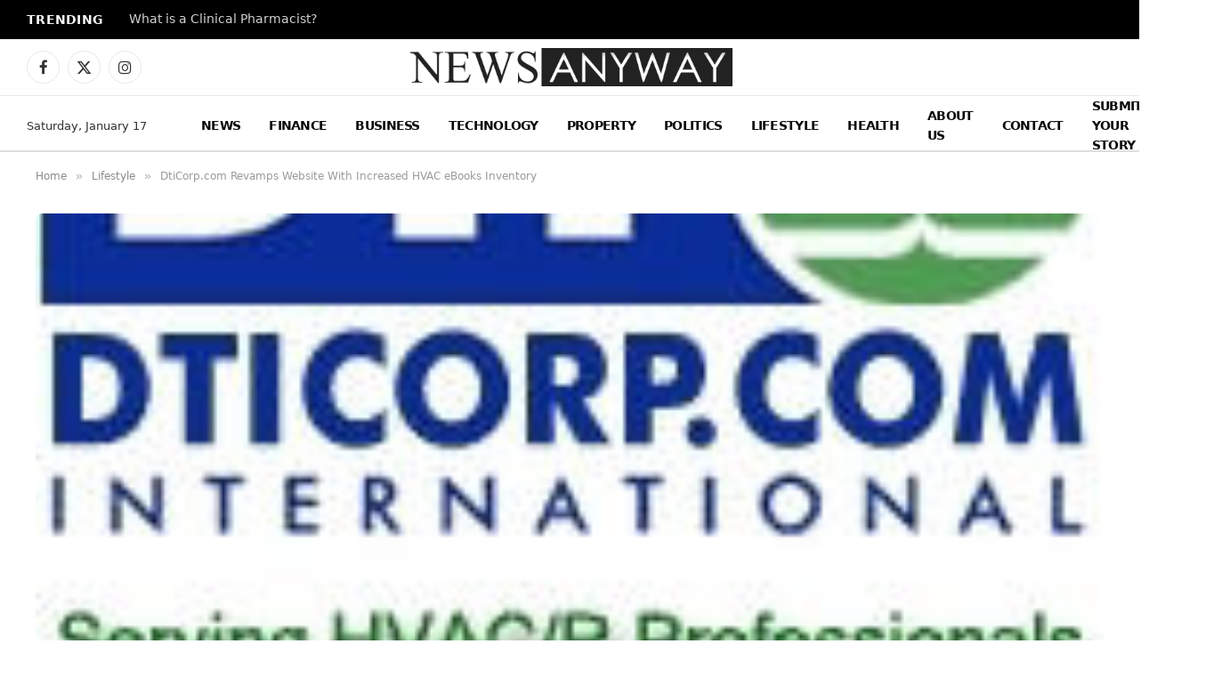

--- FILE ---
content_type: text/html; charset=utf-8
request_url: https://www.google.com/recaptcha/api2/aframe
body_size: 267
content:
<!DOCTYPE HTML><html><head><meta http-equiv="content-type" content="text/html; charset=UTF-8"></head><body><script nonce="gds4cHF7KseB1FWIlqIZfA">/** Anti-fraud and anti-abuse applications only. See google.com/recaptcha */ try{var clients={'sodar':'https://pagead2.googlesyndication.com/pagead/sodar?'};window.addEventListener("message",function(a){try{if(a.source===window.parent){var b=JSON.parse(a.data);var c=clients[b['id']];if(c){var d=document.createElement('img');d.src=c+b['params']+'&rc='+(localStorage.getItem("rc::a")?sessionStorage.getItem("rc::b"):"");window.document.body.appendChild(d);sessionStorage.setItem("rc::e",parseInt(sessionStorage.getItem("rc::e")||0)+1);localStorage.setItem("rc::h",'1768618300807');}}}catch(b){}});window.parent.postMessage("_grecaptcha_ready", "*");}catch(b){}</script></body></html>